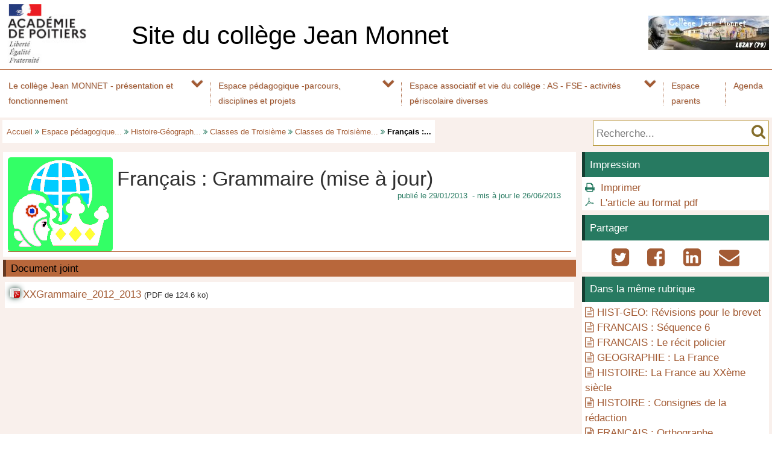

--- FILE ---
content_type: text/html; charset=utf-8
request_url: https://etab.ac-poitiers.fr/coll-lezay/spip.php?article410
body_size: 22345
content:
<!DOCTYPE html>
<html lang="fr">
<head>
<meta http-equiv="Content-Type" content="text/html; charset=utf-8" />
<meta name="viewport" content="width=device-width,initial-scale=1" />
<link rel="SHORTCUT ICON" href="/favicon.ico" />
 <link rel="stylesheet" href="sites/coll-lezay/acadp/peda_css.css?6093C519" type="text/css" />

<!--[if (gte IE 6)&(lt IE 9)]>
<link rel="stylesheet" href="sites/coll-lezay/acadp/ap_ie9.css?6093C519" type="text/css" />
<script src="plugins-dist/acadpoitiers/respond.min.js"></script>
<![endif]-->
<!-- insert_head_css -->
<script src="plugins-dist/acadpoitiers/acadpoitiers.js"></script>
<script type="text/x-mathjax-config">
MathJax.Hub.Config({
tex2jax: {
	inlineMath: [ ['$','$'] ],
	processEscapes: true
}
});
</script><link rel="alternate" type="application/rss+xml" title="Syndiquer tout le site" href="spip.php?page=backend" />
<title>Fran&#231;ais : Grammaire (mise &#224; jour) - Site du coll&#232;ge Jean Monnet - P&#233;dagogie - Acad&#233;mie de Poitiers</title>
 


 

<meta name="description" content="&#034;Fran&#231;ais : Grammaire (mise &#224; jour)&#034; dans la rubrique &#034;Classes de Troisi&#232;me: ancien programme&#034;" />


<meta property="og:url" content="https://etab.ac-poitiers.fr/coll-lezay/spip.php?article410" />
<meta property="og:type" content="article" />
<meta property="og:title" content="Fran&#231;ais : Grammaire (mise &#224; jour)" />
<meta property="og:description" content="&#034;Fran&#231;ais : Grammaire (mise &#224; jour)&#034; dans la rubrique &#034;Classes de Troisi&#232;me: ancien programme&#034;" />
<meta property="og:image" content="https://etab.ac-poitiers.fr/sites/coll-lezay/IMG/rubon39.png" />
<!-- insert_head --><!-- ETAB -->

<style type="text/css">

#ap_imghead::before {
	content:attr(data-content);
	display:block;
	position:absolute;
	background-color:#FFFFFF;
	color:#000;
}

</style>
</head>

<body>
<div id="page">
 
	<div id="header">
<div class="ap_blanc">
<div class="bandeau_g">
<a href="https://www.ac-poitiers.fr/" title="Académie de Poitiers" target="_blank"><img src="/styles/images/logo_acadp.png" width="202" height="100" alt="Académie de Poitiers" ></a>
</div>
<div class="bandeau_c_centre">
<div class="ap_titre_site">
	<a href="https://etab.ac-poitiers.fr/coll-lezay/" title="Accueil : Site du collège Jean Monnet">
	Site du collège Jean Monnet
	</a>
</div>
</div>
<div class="bandeau_d"><img class='spip_logo spip_logos' alt='Site du coll&#232;ge Jean Monnet' src="sites/coll-lezay/local/cache-vignettes/L200xH57/siteon0-53e09.jpg?1562317467" width='200' height='57' /></div>
</div><div id="menu">
	<label for="tm" id="toggle-menu" onclick>
<a href="https://www.ac-poitiers.fr/" title="Académie de Poitiers"><span class="apf_t15"></span></a><a href="https://etab.ac-poitiers.fr/coll-lezay/" title="Accueil"><span class="apf_t15"></span>Site du collège Jean Monnet</a>
	<span class="drop-icon" title="Menu"></span></label>
	<input id="tm" type="checkbox">
	<ul class="main-menu cf">


		<li><a href="spip.php?rubrique131">Le collège Jean MONNET - présentation et fonctionnement</a>
		<span class="drop-icon"></span>
		<input id="sm131" type="checkbox">
		<label class="drop-icon" for="sm131" onclick></label>
		<ul class="sub-menu">


			<li><a href="spip.php?rubrique125" class="menu-sansdev">Edito</a>

			</li>


			<li><a href="spip.php?rubrique132" class="menu-sansdev">Les personnels</a>

			</li>


			<li><a href="spip.php?rubrique133">Les instances</a>
			<span class="drop-icon"></span>
			<input id="sm133" type="checkbox">
			<label class="drop-icon" for="sm133" onclick></label>
			<ul class="sub-menu">


			<li><a href="spip.php?rubrique134">Conseil d'administration</a>
			<span class="drop-icon"></span>
			<input id="sm134" type="checkbox">
			<label class="drop-icon" for="sm134" onclick></label>
			<ul class="sub-menu">


			<li><a href="spip.php?rubrique79" class="menu-sansdev">Le conseil d'administration, qu'est ce que c'est ?</a>

				</li>


			<li><a href="spip.php?rubrique162" class="menu-sansdev">Année 2019 - 2020</a>

				</li>


			<li><a href="spip.php?rubrique130" class="menu-sansdev">Année 2018 - 2019</a>

				</li>


			<li><a href="spip.php?rubrique126" class="menu-sansdev">Année 2017 - 2018</a>

				</li>


			<li><a href="spip.php?rubrique127" class="menu-sansdev">Année 2016 - 2017</a>

				</li>


			<li><a href="spip.php?rubrique128" class="menu-sansdev">Année 2015 - 2016</a>

				</li>


			<li><a href="spip.php?rubrique129" class="menu-sansdev">Année 2014 - 2015</a>

				</li>

			</ul>

				</li>


			<li><a href="spip.php?rubrique141" class="menu-sansdev">le Conseil de la Vie Collègienne (CVC)</a>

				</li>


			<li><a href="spip.php?rubrique142" class="menu-sansdev">Comité d'Education à la Santé et à la Citoyenneté</a>

				</li>

			</ul>

			</li>


			<li><a href="spip.php?rubrique137" class="menu-sansdev">Documents administratifs</a>

			</li>


			<li><a href="spip.php?rubrique161" class="menu-sansdev">Règlement Intérieur</a>

			</li>


			<li><a href="spip.php?rubrique136" class="menu-sansdev">Nous contacter</a>

			</li>

		</ul>

		</li>


		<li><a href="spip.php?rubrique2">Espace pédagogique -parcours, disciplines et projets</a>
		<span class="drop-icon"></span>
		<input id="sm2" type="checkbox">
		<label class="drop-icon" for="sm2" onclick></label>
		<ul class="sub-menu">


			<li><a href="spip.php?rubrique139">Les parcours de l'élève</a>
			<span class="drop-icon"></span>
			<input id="sm139" type="checkbox">
			<label class="drop-icon" for="sm139" onclick></label>
			<ul class="sub-menu">


			<li><a href="spip.php?rubrique167">Bilans de compétences et examens</a>
			<span class="drop-icon"></span>
			<input id="sm167" type="checkbox">
			<label class="drop-icon" for="sm167" onclick></label>
			<ul class="sub-menu">


			<li><a href="spip.php?rubrique168" class="menu-sansdev">Présentation du Diplôme National du Brevet</a>

				</li>

			</ul>

				</li>


			<li><a href="spip.php?rubrique140" class="menu-sansdev">Parcours avenir</a>

				</li>


			<li><a href="spip.php?rubrique143" class="menu-sansdev">Parcours citoyen de l'élève</a>

				</li>


			<li><a href="spip.php?rubrique144" class="menu-sansdev">Parcours éducatif de santé</a>

				</li>


			<li><a href="spip.php?rubrique145" class="menu-sansdev">Parcours d'éducation artistique et culturelle </a>

				</li>

			</ul>

			</li>


			<li><a href="spip.php?rubrique28">Anglais</a>
			<span class="drop-icon"></span>
			<input id="sm28" type="checkbox">
			<label class="drop-icon" for="sm28" onclick></label>
			<ul class="sub-menu">


			<li><a href="spip.php?rubrique94" class="menu-sansdev">Sixièmes</a>

				</li>


			<li><a href="spip.php?rubrique91" class="menu-sansdev">cinquièmes</a>

				</li>


			<li><a href="spip.php?rubrique85" class="menu-sansdev">Quatrièmes</a>

				</li>


			<li><a href="spip.php?rubrique30" class="menu-sansdev">Troisièmes</a>

				</li>

			</ul>

			</li>


			<li><a href="spip.php?rubrique27" class="menu-sansdev">Espagnol</a>

			</li>


			<li><a href="spip.php?rubrique5" class="menu-sansdev">Latin</a>

			</li>


			<li><a href="spip.php?rubrique23" class="menu-sansdev">EPS</a>

			</li>


			<li><a href="spip.php?rubrique26" class="menu-sansdev">Français</a>

			</li>


			<li><a href="spip.php?rubrique7">Histoire-Géographie</a>
			<span class="drop-icon"></span>
			<input id="sm7" type="checkbox">
			<label class="drop-icon" for="sm7" onclick></label>
			<ul class="sub-menu">


			<li><a href="spip.php?rubrique19">Classes de Sixième</a>
			<span class="drop-icon"></span>
			<input id="sm19" type="checkbox">
			<label class="drop-icon" for="sm19" onclick></label>
			<ul class="sub-menu">


			<li><a href="spip.php?rubrique37" class="menu-sansdev">Ateliers Histoire Géographie</a>

				</li>


			<li><a href="spip.php?rubrique56" class="menu-sansdev">Sites Internet à visiter </a>

				</li>

			</ul>

				</li>


			<li><a href="spip.php?rubrique20" class="menu-sansdev">Classes de Cinquième</a>

				</li>


			<li><a href="spip.php?rubrique8">Classes de Quatrième</a>
			<span class="drop-icon"></span>
			<input id="sm8" type="checkbox">
			<label class="drop-icon" for="sm8" onclick></label>
			<ul class="sub-menu">


			<li><a href="spip.php?rubrique82" class="menu-sansdev">4ème : Français Histoire Géographie</a>

				</li>

			</ul>

				</li>


			<li><a href="spip.php?rubrique39">Classes de Troisième</a>
			<span class="drop-icon"></span>
			<input id="sm39" type="checkbox">
			<label class="drop-icon" for="sm39" onclick></label>
			<ul class="sub-menu">


			<li><a href="spip.php?rubrique101" class="menu-sansdev">Classes de Troisième: ancien programme</a>

				</li>


			<li><a href="spip.php?rubrique9" class="menu-sansdev">Classes de Troisième: brevet & révisions</a>

				</li>

			</ul>

				</li>


			<li><a href="spip.php?rubrique14" class="menu-sansdev">Géographie de la France</a>

				</li>


			<li><a href="spip.php?rubrique16" class="menu-sansdev">Histoire de l'Antiquité</a>

				</li>


			<li><a href="spip.php?rubrique11" class="menu-sansdev">Histoire contemporaine (de 1789 à nos jours)</a>

				</li>


			<li><a href="spip.php?rubrique21" class="menu-sansdev">Méthodologie</a>

				</li>


			<li><a href="spip.php?rubrique57" class="menu-sansdev">Actualité et citoyenneté</a>

				</li>

			</ul>

			</li>


			<li><a href="spip.php?rubrique3">Mathématiques</a>
			<span class="drop-icon"></span>
			<input id="sm3" type="checkbox">
			<label class="drop-icon" for="sm3" onclick></label>
			<ul class="sub-menu">


			<li><a href="spip.php?rubrique124" class="menu-sansdev">6e</a>

				</li>


			<li><a href="spip.php?rubrique62">ressources 5 ème</a>
			<span class="drop-icon"></span>
			<input id="sm62" type="checkbox">
			<label class="drop-icon" for="sm62" onclick></label>
			<ul class="sub-menu">


			<li><a href="spip.php?rubrique69" class="menu-sansdev">chapitre 1: enchainement d'opérations</a>

				</li>


			<li><a href="spip.php?rubrique63" class="menu-sansdev">statistiques</a>

				</li>

			</ul>

				</li>


			<li><a href="spip.php?rubrique64" class="menu-sansdev">ressources 3ème</a>

				</li>

			</ul>

			</li>


			<li><a href="spip.php?rubrique47" class="menu-sansdev">Technologie</a>

			</li>


			<li><a href="spip.php?rubrique163">TICE- technologies numérique de l'information et de la communication</a>
			<span class="drop-icon"></span>
			<input id="sm163" type="checkbox">
			<label class="drop-icon" for="sm163" onclick></label>
			<ul class="sub-menu">


			<li><a href="spip.php?rubrique67" class="menu-sansdev">La vie du réseau</a>

				</li>

			</ul>

			</li>


			<li><a href="spip.php?rubrique18">Espace CDI</a>
			<span class="drop-icon"></span>
			<input id="sm18" type="checkbox">
			<label class="drop-icon" for="sm18" onclick></label>
			<ul class="sub-menu">


			<li><a href="spip.php?rubrique166" class="menu-sansdev">Activités pédagogiques et culturelles</a>

				</li>


			<li><a href="spip.php?rubrique165" class="menu-sansdev">Sorties</a>

				</li>


			<li><a href="spip.php?rubrique95" class="menu-sansdev">Informations diverses</a>

				</li>


			<li><a href="spip.php?rubrique73" class="menu-sansdev">Activités autour du livre </a>

				</li>


			<li><a href="spip.php?rubrique76">Les expositions au CDI</a>
			<span class="drop-icon"></span>
			<input id="sm76" type="checkbox">
			<label class="drop-icon" for="sm76" onclick></label>
			<ul class="sub-menu">


			<li><a href="spip.php?rubrique149" class="menu-sansdev">Les expositions</a>

				</li>

			</ul>

				</li>

			</ul>

			</li>


			<li><a href="spip.php?rubrique123">E.P.I., projets et activités pluridisciplinaires</a>
			<span class="drop-icon"></span>
			<input id="sm123" type="checkbox">
			<label class="drop-icon" for="sm123" onclick></label>
			<ul class="sub-menu">


			<li><a href="spip.php?rubrique116" class="menu-sansdev">Développement Durable et Biodiversité</a>

				</li>


			<li><a href="spip.php?rubrique148" class="menu-sansdev">Conférences</a>

				</li>


			<li><a href="spip.php?rubrique90">Sorties scolaires</a>
			<span class="drop-icon"></span>
			<input id="sm90" type="checkbox">
			<label class="drop-icon" for="sm90" onclick></label>
			<ul class="sub-menu">


			<li><a href="spip.php?rubrique120" class="menu-sansdev">Compte-rendus des élèves</a>

				</li>

			</ul>

				</li>

			</ul>

			</li>

		</ul>

		</li>


		<li><a href="spip.php?rubrique160">Espace associatif et vie du collège : AS - FSE - activités périscolaire diverses</a>
		<span class="drop-icon"></span>
		<input id="sm160" type="checkbox">
		<label class="drop-icon" for="sm160" onclick></label>
		<ul class="sub-menu">


			<li><a href="spip.php?rubrique24" class="menu-sansdev">Association sportive</a>

			</li>


			<li><a href="spip.php?rubrique138" class="menu-sansdev">Projets, - actions solidaires et durables</a>

			</li>

		</ul>

		</li>


		<li class="menu-top"><a href="spip.php?rubrique111" class="menu-sansdev">Espace parents</a>

		</li>


		<li class="menu-top"><a href="spip.php?rubrique150" class="menu-sansdev">Agenda</a>

		</li>

	</ul>
</div>
<div class="ap_sep"></div><div class="ap_formrech ap_droite">
	<form action="spip.php" method="get">
		<input type="hidden" name="page" value="recherche" />
		<input type="text" name="recherche" id="recherche" value="" accesskey="4" placeholder="Recherche..." title="Recherche..." />
		<input type="submit" name="button" id="button" value="&#xf002;" title="Lancer la recherche" />
	</form>
</div><div class="ap_filari">
		<a href="https://etab.ac-poitiers.fr/coll-lezay/">Accueil</a>


		<span class="apf_compl">&#xf101;</span>

		<a href="spip.php?rubrique2" title="Espace p&#233;dagogique -parcours, disciplines et projets">Espace pédagogique...</a>
<span class="apf_compl">&#xf101;</span>
		<a href="spip.php?rubrique7" title="Histoire-G&#233;ographie">Histoire-Géograph...</a>
<span class="apf_compl">&#xf101;</span>
		<a href="spip.php?rubrique39" title="Classes de Troisi&#232;me">Classes de Troisième</a>
<span class="apf_compl">&#xf101;</span>
		<a href="spip.php?rubrique101" title="Classes de Troisi&#232;me: ancien programme">Classes de Troisième...</a>

		<span class="apf_compl">&#xf101;</span> <span class="ici">Français :...</span>

	</div><div class="ap_sep"></div>
	</div>


	<div id="print_head">
Espace pédagogique -parcours, disciplines et projets > Histoire-Géographie > Classes de Troisième > Classes de Troisième: ancien programme
		<br />https://etab.ac-poitiers.fr/coll-lezay/spip.php?article410

	</div>
	<div id="corp">
		<div id="article">
		<a href="#top" name="top" accesskey="2"></a>
		<div class="ap_rubcentre">
			<div class="ap_lettrine">
<img class='spip_logo spip_logos' alt='Article' src="sites/coll-lezay/IMG/rubon39.png?1585160458" width='174' height='156' />
			</div>
			<h1 class="ap_titre">Français : Grammaire (mise à jour)
				<span class="ap_date">publi&eacute;&nbsp;le&nbsp;29/01/2013
&nbsp;-&nbsp;mis&nbsp;&agrave;&nbsp;jour&nbsp;le&nbsp;26/06/2013
				</span>
			</h1>
			
			<div class="ap_sep_haut"></div>
 
			
			<div class="ap_cont_texte">
			
			</div>


			
			<div class="ap_sep"></div>
 
			


		</div>

<!--  -->


		<div class="ap_nom_recent">Document joint</div>
		<div class="ap_listedoc">

		<div class="ap_doc_titre">
			<img src="/styles/vignettes/pdf.png"
				 width="16" height="16" alt="un document" />
			 <a href="sites/coll-lezay/IMG/pdf/XXGrammaire_2012_2013.pdf" target="_blank">
			XXGrammaire_2012_2013</a>
			 <span class="ap_doctail">(PDF de 124.6 ko)</span>
		</div>
		

		</div>


<div class="ap_sep"></div>
		<div id="ap_all_forum">
<!-- forum off -->		</div>
		</div>
		<div id="aside">
<div class="ap_coltype_0">
<h3>Impression</h3>
<div>
<span class="apf_compln">&#xf02f;</span>&nbsp;
<a href="#" onclick="window.print();return false;" rel="nofollow">Imprimer</a>
<br /><span class="apf_compln">&#xf0b3;</span>&nbsp;
<a href="spip.php?page=artpdf&amp;id_article=410" rel="nofollow">L'article au format pdf</a>
</div>
</div>

 
		<div class="ap_coltype_0">
			<h3>Partager</h3>
			<div class="ap_centre"><a href="https://twitter.com/intent/tweet?url=https%3A%2F%2Fetab.ac-poitiers.fr%2Fcoll-lezay%2Fspip.php%3Farticle410&amp;text=Fran%C3%A7ais+%3A+Grammaire+%28mise+%C3%A0+jour%29" target="_blank" title="Twitter" rel="nofollow"><span class="apf_t2"></span></a>
				&nbsp;<a href="https://www.facebook.com/sharer.php?u=https%3A%2F%2Fetab.ac-poitiers.fr%2Fcoll-lezay%2Fspip.php%3Farticle410" target="_blank" title="Facebook" rel="nofollow"><span class="apf_t2"></span></a>
				&nbsp;<a href="https://www.linkedin.com/shareArticle?mini=true&amp;url=https%3A%2F%2Fetab.ac-poitiers.fr%2Fcoll-lezay%2Fspip.php%3Farticle410&amp;title=Fran%C3%A7ais+%3A+Grammaire+%28mise+%C3%A0+jour%29" target="_blank" title="LinkedIn" rel="nofollow"><span class="apf_t2"></span></a>
				&nbsp;<a href="mailto:?subject=Un ami vous recommande ce lien&body=https://etab.ac-poitiers.fr/coll-lezay/spip.php?article410" target="_blank" title="Envoyer à un ami" rel="nofollow"><span class="apf_t2"></span></a>
			</div>
		</div>
		

		<div id="ap_artinrub" class="ap_coltype_0">
<h3><a name='pagination_autres_a' id='pagination_autres_a'></a>Dans la même rubrique</h3>

 
	<div><span class="apf_pri"></span>&nbsp;<a href="spip.php?article441">HIST-GEO: Révisions pour le brevet</a>

	</div>

 
	<div><span class="apf_pri"></span>&nbsp;<a href="spip.php?article440">FRANCAIS : Séquence 6 </a>

	</div>

 
	<div><span class="apf_pri"></span>&nbsp;<a href="spip.php?article439">FRANCAIS : Le récit policier</a>

	</div>

 
	<div><span class="apf_pri"></span>&nbsp;<a href="spip.php?article438">GEOGRAPHIE : La France</a>

	</div>

 
	<div><span class="apf_pri"></span>&nbsp;<a href="spip.php?article437">HISTOIRE: La France au XXème siècle</a>

	</div>

 
	<div><span class="apf_pri"></span>&nbsp;<a href="spip.php?article436">HISTOIRE : Consignes de la rédaction</a>

	</div>

 
	<div><span class="apf_pri"></span>&nbsp;<a href="spip.php?article435">FRANCAIS : Orthographe</a>

	</div>

 
	<div><span class="apf_pri"></span>&nbsp;<a href="spip.php?article434">GEOGRAPHIE: L’économie française et sa place dans le monde</a>

	</div>

 
	<div><span class="apf_pri"></span>&nbsp;<a href="spip.php?article433">FRANCAIS : Semaine de révisions pour le Brevet</a>

	</div>

 
	<div><span class="apf_pri"></span>&nbsp;<a href="spip.php?article432">FRANCAIS: Préparation à l’évaluation finale n°1</a>

	</div>

	<div class="ap_pagination ap_pag_art"><strong>1</strong><a href="/coll-lezay/spip.php?article410&amp;debut_autres_a=10" onclick="return ap_reload(410,101,10);">2</a><a href="/coll-lezay/spip.php?article410&amp;debut_autres_a=20" onclick="return ap_reload(410,101,20);">3</a><a href="/coll-lezay/spip.php?article410&amp;debut_autres_a=30" onclick="return ap_reload(410,101,30);">4</a></div>
	<div class="ap_sep"></div>		</div>
<div class="ap_sep"></div>
		</div>
	</div>

	<div id="baspage">
<div class="ap_colbas">
	<a accesskey="3" href="spip.php?page=plan"><span class="apf_t15"></span>&nbsp;Plan du site</a>
</div>
<div class="ap_colbas">
	<a href="spip.php?page=mail" target="_blank" 
		   onclick="ouvre_contact(this.href);return false;" accesskey="9" rel="nofollow">
		<span class="apf_t15"></span>&nbsp;Contact</a>
</div>
<div class="ap_colbas">
	<a href="spip.php?page=accesib" target="_blank" onclick="ouvre_fpopup(this.href);return false;" 
		   accesskey="0" rel="nofollow"><span class="apf_t15"></span>&nbsp;Accessibilité</a>
</div>
<div class="ap_colbas">
	<a href="spip.php?page=infoleg" target="_blank" onclick="ouvre_fpopup(this.href);return false;" 
		   rel="nofollow"><span class="apf_t15"></span>&nbsp;Mentions légales</a>
</div>
<div class="ap_colbas">
	<a href="spip.php?page=info_rgpd" target="_blank" onclick="ouvre_fpopup(this.href);return false;" 
		   rel="nofollow"><span class="apf_t15"></span>&nbsp;Traitement des données</a>
</div>
<div class="ap_colbas"><a href="spip.php?page=login"><span class="apf_t15"></span>&nbsp;Connexion</a>
</div><div class="ap_sep"></div>
	</div>
	<div id="footer">
<span class="apf_t15"></span>&nbsp;<a href="https://www.ac-poitiers.fr/" target="_blank">Académie de Poitiers</a>
&nbsp;&nbsp;&nbsp;
<span class="apf_t15"></span>&nbsp;Rectorat, 22 rue Guillaume VII le Troubadour - BP 625 - 86022 Poitiers Cedex
&nbsp;&nbsp;&nbsp;
<span class="apf_t15"></span>&nbsp;<a href="https://ww2.ac-poitiers.fr/"target="_blank">Espace pédagogique</a>
<div class="ap_rss"><a href="spip.php?page=backend" target="_blank" rel="nofollow" class="apf_t2"></a></div><div class="ap_sep"></div>
	</div>
</div>
<div id="ap_imgup" onclick="return ferme_fpopup_20('ap_ferme_imgup()');">
	<div id="ap_imgcont" onclick="reste_fpopup();">
		<div id="ap_imghead"></div>
		<div class="ap_sep"></div>
		<div id="ap_imgup_img"></div>
	</div>
</div>
<div id="ap_popup_fond" onclick="ferme_fpopup_20('ferme_fpopup()');">
	<div id="ap_popup_page" onclick="reste_fpopup();">
		<div class="ap_popup_fermer">
			<a onclick="ferme_fpopup(); return false;" href="#"><span class="apf_t15">&#xf00d;</span></a>
		</div>
		<iframe id="ap_popup_iframe"></iframe>
	</div>
</div></body>
</html>

